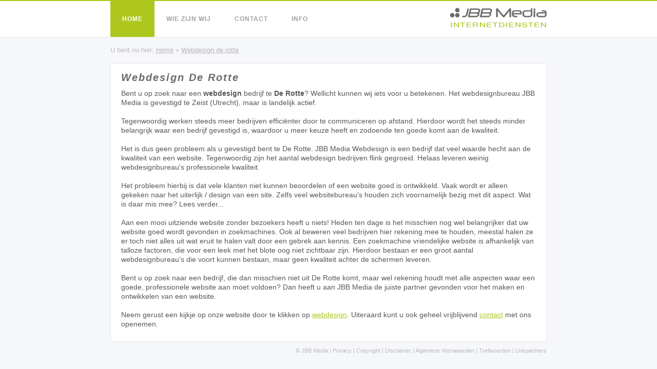

--- FILE ---
content_type: text/html; charset=utf-8
request_url: https://www.jbb-media.nl/webdesign-de-rotte.html
body_size: 2429
content:

<!DOCTYPE html>
<html xmlns="http://www.w3.org/1999/xhtml" xml:lang="nl" lang="nl" dir="ltr">
<head>
<!-- Copyright https://www.jbb-media.nl -->
<title>Webdesign De Rotte</title>
<meta http-equiv="Content-Type" content="text/html; charset=UTF-8" />
<meta property="og:title" content="Webdesign De Rotte" />
<meta property="og:type" content="website" />
<meta property="og:url" content="https://www.jbb-media.nl/webdesign-de-rotte.html" />
<meta property="og:image" content="https://www.jbb-media.nl/img/social-og-image.png" />
<meta property="og:description" content="U bent op zoek naar webdesign in De Rotte? Wellicht kan JBB Media Webdesign iets voor u betekenen." />
<meta name="viewport" content="width=device-width, initial-scale=1" />
<meta name="description" content="U bent op zoek naar webdesign in De Rotte? Wellicht kan JBB Media Webdesign iets voor u betekenen." />
<meta name="keywords" content="webdesign,de,rotte,webdesign,design,web" />
<meta content="IE=edge" http-equiv="X-UA-Compatible" />
<link rel="canonical" href="https://www.jbb-media.nl/webdesign-de-rotte.html" />
<link rel="apple-touch-icon" sizes="180x180" href="https://www.jbb-media.nl/apple-touch-icon.png" />
<link rel="icon" type="image/png" sizes="32x32" href="https://www.jbb-media.nl/favicon-32x32.png" />
<link rel="icon" type="image/png" sizes="16x16" href="https://www.jbb-media.nl/favicon-16x16.png" />
<link rel="manifest" href="https://www.jbb-media.nl/site.webmanifest" />
<link rel="mask-icon" href="https://www.jbb-media.nl/safari-pinned-tab.svg" color="#5bbad5" />
<meta name="msapplication-TileColor" content="#ffffff" />
<meta name="theme-color" content="#ffffff" />
<link rel="stylesheet" href="https://www.jbb-media.nl/lay-out/style-1615645091.css" />
<meta name="google-site-verification" content="IOL2XzxjCXRdAPvHKRyxx37Jh9K3HTG6hsmHfQmBzjM" />
<meta name="robots" content="index, follow" />
</head>
<body itemscope itemtype="https://schema.org/WebPage">

<div id="bar_top">
	<div class="container clearfix">
		<div class="tb">
			<div class="tb_left">
				<a href="javascript:menu_toggle();" id="show-menu" title="Menu">MENU</a>
<ul id="menu">
	<li class="menu_first"><a href="https://www.jbb-media.nl" title="Home">Home</a></li>
	<li><a href="https://www.jbb-media.nl/wie-zijn-wij.html" title="Wie zijn wij">Wie zijn wij</a></li>
	<li><a href="https://www.jbb-media.nl/contact.html" title="Contact">Contact</a></li>
	<li class="menu_last">
		<a href="#" onclick="menu_expand_toggle( this ); return false;" title="Info">Info</a>
		<ul class="hidden">
			<li><a href="https://www.jbb-media.nl/portfolio.html" title="Portfolio">Portfolio</a></li>
			<li><a href="https://www.jbb-media.nl/onze-visie.html" title="Onze visie">Onze visie</a></li>
			<li><a href="https://www.jbb-media.nl/websites.html" title="Websites">Websites</a></li>
			<li><a href="https://www.jbb-media.nl/internet-marketing.html" title="Internet marketing">Internet marketing</a></li>
			<li><a href="https://www.jbb-media.nl/online-contactformulieren.html" title="Online contactformulieren">Online contactformulieren</a></li>
			<li><a href="https://www.jbb-media.nl/hosting.html" title="Hosting">Hosting</a></li>
			<li><a href="https://www.jbb-media.nl/content-management-systeem.html" title="Content management systeem">Content management systeem</a></li>
			<li><a href="https://www.jbb-media.nl/grafische-vormgeving.html" title="Grafische vormgeving">Grafische vormgeving</a></li>
			<li><a href="https://www.jbb-media.nl/onderhoud-website.html" title="Onderhoud website">Onderhoud website</a></li>
			<li><a href="https://www.jbb-media.nl/overige-internet-diensten.html" title="Overige internet diensten">Overige internet diensten</a></li>
		</ul>
	</li>
</ul>

			</div>
			<div class="tb_right">
				<a href="https://www.jbb-media.nl" title="Webdesign"><img src="https://www.jbb-media.nl/img/webdesign.png" width="189" height="39" alt="Webdesign" title="Webdesign" id="logo" /></a>
			</div>
		</div>
	</div>
</div>
<div id="bar_breadcrumbs">
	<div class="container">
		U bent nu hier: <span itemprop="itemListElement" itemscope itemtype="https://schema.org/ListItem"><a href="https://www.jbb-media.nl" title="Home" itemprop="item"><span itemprop="name">Home</span></a><meta itemprop="position" content="1" /></span> &raquo; <span itemprop="itemListElement" itemscope itemtype="https://schema.org/ListItem"><a href="https://www.jbb-media.nl/webdesign-de-rotte.html" title="Webdesign de rotte" itemprop="item"><span itemprop="name">Webdesign de rotte</span></a><meta itemprop="position" content="2" /></span>	</div>
</div>
<div id="bar_content">
	<div class="container clearfix">


<h1>Webdesign De Rotte</h1>
<p>Bent u op zoek naar een <strong>webdesign</strong> bedrijf te <strong>De Rotte</strong>? Wellicht kunnen wij iets voor u betekenen. Het webdesignbureau JBB Media is gevestigd te Zeist (Utrecht), maar is landelijk actief. <br /><br /> Tegenwoordig werken steeds meer bedrijven effici&euml;nter door te communiceren op afstand. Hierdoor wordt het steeds minder belangrijk waar een bedrijf gevestigd is, waardoor u meer keuze heeft en zodoende ten goede komt aan de kwaliteit. <br /><br /> Het is dus geen probleem als u gevestigd bent te De Rotte. JBB Media Webdesign is&nbsp;een bedrijf dat veel waarde hecht aan de kwaliteit van een website. Tegenwoordig zijn het aantal webdesign bedrijven flink gegroeid. Helaas leveren weinig webdesignbureau's professionele kwaliteit.<br /><br /> Het probleem hierbij is dat vele klanten niet kunnen beoordelen of een website goed is ontwikkeld. Vaak wordt er alleen gekeken naar het uiterlijk / design van een site. Zelfs veel websitebureau's houden zich voornamelijk bezig met dit aspect. Wat is daar mis mee? Lees verder... <br /><br /> Aan een mooi uitziende website zonder bezoekers heeft u niets! Heden ten dage is het misschien nog wel belangrijker dat uw website goed wordt gevonden in zoekmachines. Ook al beweren veel bedrijven hier rekening mee te houden, meestal halen ze er toch niet alles uit wat eruit te halen valt door een gebrek aan kennis. Een zoekmachine vriendelijke website is afhankelijk van talloze factoren, die voor een leek met het blote oog niet zichtbaar zijn. Hierdoor bestaan er een groot aantal webdesignbureau's die voort kunnen bestaan, maar geen kwaliteit achter de schermen leveren. <br /><br /> Bent u op zoek naar een bedrijf, die dan misschien niet uit De Rotte komt, maar wel rekening houdt met alle aspecten waar een goede, professionele website aan moet voldoen? Dan heeft u aan JBB Media de juiste partner gevonden voor het maken en ontwikkelen van een website. <br /><br /> Neem gerust een kijkje op onze website door te klikken op <a href="https://www.jbb-media.nl">webdesign</a>. Uiteraard kunt u ook geheel vrijblijvend <a href="https://www.jbb-media.nl/contact.html">contact</a> met ons openemen.</p>
							
	</div>
</div>
<div id="bar_footer">
	<div class="container">
		&copy; <a href="https://www.jbb-media.nl" title="JBB Media - Webdesign" rel="nofollow">JBB Media</a> |
		<a href="https://www.jbb-media.nl/privacy.html" title="Privacyverklaring van JBB Media">Privacy</a> |
		<a href="https://www.jbb-media.nl/copyright.html">Copyright</a> |
		<a href="https://www.jbb-media.nl/disclaimer.html">Disclaimer</a> |
		<a href="https://www.jbb-media.nl/algemene-voorwaarden.html">Algemene Voorwaarden</a> |
		<a href="https://www.jbb-media.nl/trefwoorden.html">Trefwoorden</a> |
		<a href="https://www.jbb-media.nl/linkpartners.html">Linkpartners</a>
	</div>
</div>

<div id="data_info" data-page="webdesign-de-rotte" data-domain="https://www.jbb-media.nl" data-analytics="UA-1630281-3"></div>

<script src="https://www.jbb-media.nl/inc/ajax-1615633743.js.php" async></script>

</body>
</html>

